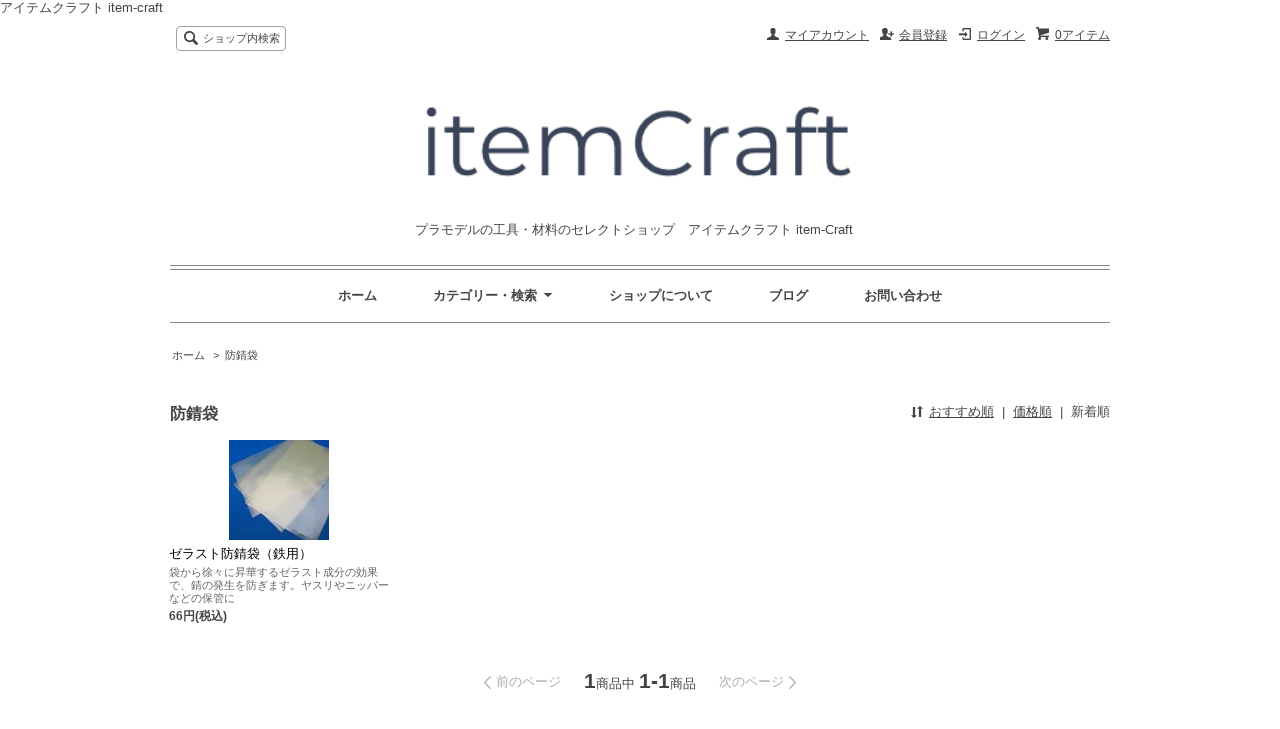

--- FILE ---
content_type: text/html; charset=EUC-JP
request_url: https://item-craft.com/?mode=cate&cbid=1648303&csid=0&sort=n
body_size: 13222
content:
<!DOCTYPE html PUBLIC "-//W3C//DTD XHTML 1.0 Transitional//EN" "http://www.w3.org/TR/xhtml1/DTD/xhtml1-transitional.dtd">
<html xmlns:og="http://ogp.me/ns#" xmlns:fb="http://www.facebook.com/2008/fbml" xmlns:mixi="http://mixi-platform.com/ns#" xmlns="http://www.w3.org/1999/xhtml" xml:lang="ja" lang="ja" dir="ltr">
<head>
<meta http-equiv="content-type" content="text/html; charset=euc-jp" />
<meta http-equiv="X-UA-Compatible" content="IE=edge,chrome=1" />
<title>防錆袋 - item-Craft-アイテムクラフト　講師オススメの模型用材料・工具の厳選ショップ　</title>
<meta name="Keywords" content="防錆袋-ゼラスト,プラモデル工具,スイーツデコ,材料,ガンダム,改造,パーツ,金属パーツ,メタルパーツ,ガンプラ用,デカール,プライマーZ" />
<meta name="Description" content="防錆袋　袋から徐々に昇華するゼラスト成分の効果で、錆の発生を防ぎます。 サイズは幅150mm×深さ230mmと 大抵の模型用工具なら確実に収納出来る大きさをご提案致します。 ヤスリやニッパーなどの錆びやすい工具の保管にご利用ください" />
<meta name="Author" content="松土　友一" />
<meta name="Copyright" content="Copyright 2011 i-Craft.Co.,Ltd" />
<meta http-equiv="content-style-type" content="text/css" />
<meta http-equiv="content-script-type" content="text/javascript" />
<link rel="stylesheet" href="https://img17.shop-pro.jp/PA01152/145/css/54/index.css?cmsp_timestamp=20251201115325" type="text/css" />
<link rel="stylesheet" href="https://img17.shop-pro.jp/PA01152/145/css/54/product_list.css?cmsp_timestamp=20251201115325" type="text/css" />

<link rel="alternate" type="application/rss+xml" title="rss" href="https://item-craft.com/?mode=rss" />
<link rel="alternate" media="handheld" type="text/html" href="https://item-craft.com/?mode=cate&cbid=1648303&csid=0&sort=n" />
<link rel="shortcut icon" href="https://img17.shop-pro.jp/PA01152/145/favicon.ico?cmsp_timestamp=20251016162707" />
<script type="text/javascript" src="//ajax.googleapis.com/ajax/libs/jquery/1.7.2/jquery.min.js" ></script>
<meta property="og:title" content="防錆袋 - item-Craft-アイテムクラフト　講師オススメの模型用材料・工具の厳選ショップ　" />
<meta property="og:description" content="防錆袋　袋から徐々に昇華するゼラスト成分の効果で、錆の発生を防ぎます。 サイズは幅150mm×深さ230mmと 大抵の模型用工具なら確実に収納出来る大きさをご提案致します。 ヤスリやニッパーなどの錆びやすい工具の保管にご利用ください" />
<meta property="og:url" content="https://item-craft.com?mode=cate&cbid=1648303&csid=0&sort=n" />
<meta property="og:site_name" content="プラモデルの工具・材料のセレクトショップ　アイテムクラフト item-Craft　" />
<meta property="og:image" content=""/>
アイテムクラフト item-craft
<script>
  var Colorme = {"page":"product_list","shop":{"account_id":"PA01152145","title":"\u30d7\u30e9\u30e2\u30c7\u30eb\u306e\u5de5\u5177\u30fb\u6750\u6599\u306e\u30bb\u30ec\u30af\u30c8\u30b7\u30e7\u30c3\u30d7\u3000\u30a2\u30a4\u30c6\u30e0\u30af\u30e9\u30d5\u30c8 item-Craft\u3000"},"basket":{"total_price":0,"items":[]},"customer":{"id":null}};

  (function() {
    function insertScriptTags() {
      var scriptTagDetails = [{"src":"https:\/\/connect.buyee.jp\/b0b970f40c8bb346624a1468209b584b353bfeed8b69315761d116516c147dba\/main.js","integrity":"sha384-5vvfxz3iCbQgljPvHXqul44OfhTlYw\/Huej8KDjbTLSOpVoO75f\/KZUcNWoYDn2q"}];
      var entry = document.getElementsByTagName('script')[0];

      scriptTagDetails.forEach(function(tagDetail) {
        var script = document.createElement('script');

        script.type = 'text/javascript';
        script.src = tagDetail.src;
        script.async = true;

        if( tagDetail.integrity ) {
          script.integrity = tagDetail.integrity;
          script.setAttribute('crossorigin', 'anonymous');
        }

        entry.parentNode.insertBefore(script, entry);
      })
    }

    window.addEventListener('load', insertScriptTags, false);
  })();
</script>
</head>
<body>
<meta name="colorme-acc-payload" content="?st=1&pt=10028&ut=1648303,0&at=PA01152145&v=20260122171828&re=&cn=95bbd5545232026b15352b5f01ce726a" width="1" height="1" alt="" /><script>!function(){"use strict";Array.prototype.slice.call(document.getElementsByTagName("script")).filter((function(t){return t.src&&t.src.match(new RegExp("dist/acc-track.js$"))})).forEach((function(t){return document.body.removeChild(t)})),function t(c){var r=arguments.length>1&&void 0!==arguments[1]?arguments[1]:0;if(!(r>=c.length)){var e=document.createElement("script");e.onerror=function(){return t(c,r+1)},e.src="https://"+c[r]+"/dist/acc-track.js?rev=3",document.body.appendChild(e)}}(["acclog001.shop-pro.jp","acclog002.shop-pro.jp"])}();</script><script src="https://img.shop-pro.jp/tmpl_js/63/jquery.tile.js"></script>
<script src="https://img.shop-pro.jp/tmpl_js/63/jquery.masonry.min.js"></script>

<!--[if lt IE 9]>
<script type="text/javascript">
  $(function (){
    $('.layout_wrapper').addClass('ie_wrapper');
  });
</script>
<![endif]-->
<!--[if lt IE 8]>
<script type="text/javascript">
  $(function (){
    $('.icon').each(function () {
      $(this).addClass('ie');
      var classNames = $(this).attr('class').split(' ');
      var spanClassName;
      for (var i = 0; i < classNames.length; i++) {
        if (classNames[i].indexOf('icon_') >= 0 && classNames[i] != 'icon' ) {
          spanClassName = classNames[i];
          break;
        }
      }
      $(this).prepend('<span class="ie_icon ie_'+ spanClassName +'"></span>')
    });
  });
</script>
<![endif]-->
<div id="wrapper" class="layout_wrapper">
  
  <div id="header" class="layout_header">
    <div class="header_headline_nav clearfix">
      <div class="viewcart_btn header_btn">
                        <a href="https://item-craft.com/cart/proxy/basket?shop_id=PA01152145&shop_domain=item-craft.com" class="icon icon_viewcart">
          <span class="header_btn_txt">0アイテム</span>
        </a>
      </div>
      <ul class="header_member_nav">
                              <li class="member_login_btn header_btn">
              <a href="https://item-craft.com/?mode=login&shop_back_url=https%3A%2F%2Fitem-craft.com%2F" class="icon icon_login">ログイン</a>
            </li>
                          <li class="member_regist_btn header_btn">
                <a href="https://item-craft.com/customer/signup/new" class="icon icon_regist">会員登録</a>
              </li>
                                      <li class="member_myaccount_btn header_btn">
          <a href="https://item-craft.com/?mode=myaccount" class="icon icon_myaccount">
            マイアカウント
          </a>
        </li>
      </ul>
      <div class="prd_search_block">
        <div class="icon icon_search prd_search_form_btn header_btn">
          <span class="header_btn_txt">ショップ内検索</span>
        </div>
        <form action="https://item-craft.com/" method="GET" class="prd_search_form">
          <input type="hidden" name="mode" value="srh" />
          <div class="clearfix">
            <input type="text" name="keyword" class="prd_search_keyword" />
            <input type="submit" class="prd_search_btn" value="検索" />
          </div>
          <div class="prd_search_optioncategory">カテゴリーで絞り込む</div>
          <select class="prd_search_select" name="cid">
            <option value="">カテゴリーを選択</option>
            <option value="2819780,0">完成品</option><option value="2856373,0">食玩</option><option value="1388874,0">ニッパー</option><option value="1679167,0">筆</option><option value="1388878,0">プライマー</option><option value="1528912,0">印象材</option><option value="1534749,0">関節部品・プラパーツ</option><option value="1548150,0">カラー</option><option value="1658144,0">収納用品</option><option value="1648303,0">防錆袋</option><option value="1587787,0">LED電飾キット</option><option value="1126150,0">PADICO　粘土</option><option value="1193753,0">ワックス・クレイ（海外）</option><option value="1168850,0">PREMO!(プレモ）</option><option value="1579314,0">スペシャルアイテム</option><option value="1249622,0">エアブラシ・コンプレッサー</option><option value="1142892,0">プラモデル</option><option value="1381042,0">ポンチ・リベット・スジボリ工具</option><option value="1639767,0">クランプ・ハタガネ・万力</option><option value="1388905,0">ピンセット・ピンバイス・定規ほか</option><option value="1381059,0">クリーナー・洗浄アイテム</option><option value="1381018,0">接着剤・パテ・UV硬化樹脂</option><option value="1388892,0">塗装用具・防護アイテム</option><option value="1244799,0">耐水ペーパー・ヤスリ</option><option value="1360190,0">ナイフ・ハサミ・のこ・カンナ</option><option value="1218397,0">マスキング素材</option><option value="1381046,0">デカール・定着用材料</option><option value="1381051,0">コンパウンド・WAX</option><option value="1249685,0">ヒートペン・オプションビット</option><option value="1280738,0">リューター・先端工具</option><option value="1232964,0">エッチングパーツ</option><option value="1245618,0">洋白線・金属材料</option><option value="1245947,0">コード・チューブ類</option><option value="1249636,0">シリコーン・複製用品</option><option value="1255707,0">パールパウダー</option><option value="1258464,0">情景材料</option><option value="1271628,0">書籍・資料・DVD</option><option value="1164266,0">工作キット</option><option value="1165608,0">プラ板・プラ材</option><option value="1175187,0">恐竜モデル</option><option value="1249645,0">紙飛行機</option><option value="1181936,0">シニアグラスLEDライト付</option><option value="1942972,0">特売品(現金特価）</option>          </select>
        </form>
      </div>
                </div>
    <div class="shop_name">
      <p><a href="https://item-craft.com/"><img src="https://img17.shop-pro.jp/PA01152/145/PA01152145.png?cmsp_timestamp=20251016162707" alt="プラモデルの工具・材料のセレクトショップ　アイテムクラフト item-Craft　" /></a></p>
              <h1 class="sp_hidden">プラモデルの工具・材料のセレクトショップ　アイテムクラフト item-Craft　</h1>
          </div>
    <div class="header_global_nav">
      <ul class="header_nav_lst clearfix">
        <li class="header_nav_menu"><a href="https://item-craft.com/">ホーム</a></li>
        <li class="header_nav_menu header_nav_menu_category">
          <span>カテゴリー・検索<img src="https://img.shop-pro.jp/tmpl_img/63/header_category_pulldown.png" /></span>
          <ul class="header_category_lst">
                          <li>
                <a href="https://item-craft.com/?mode=cate&cbid=2819780&csid=0">完成品</a>
              </li>
                          <li>
                <a href="https://item-craft.com/?mode=cate&cbid=2856373&csid=0">食玩</a>
              </li>
                          <li>
                <a href="https://item-craft.com/?mode=cate&cbid=1388874&csid=0">ニッパー</a>
              </li>
                          <li>
                <a href="https://item-craft.com/?mode=cate&cbid=1679167&csid=0">筆</a>
              </li>
                          <li>
                <a href="https://item-craft.com/?mode=cate&cbid=1388878&csid=0">プライマー</a>
              </li>
                          <li>
                <a href="https://item-craft.com/?mode=cate&cbid=1528912&csid=0">印象材</a>
              </li>
                          <li>
                <a href="https://item-craft.com/?mode=cate&cbid=1534749&csid=0">関節部品・プラパーツ</a>
              </li>
                          <li>
                <a href="https://item-craft.com/?mode=cate&cbid=1548150&csid=0">カラー</a>
              </li>
                          <li>
                <a href="https://item-craft.com/?mode=cate&cbid=1658144&csid=0">収納用品</a>
              </li>
                          <li>
                <a href="https://item-craft.com/?mode=cate&cbid=1648303&csid=0">防錆袋</a>
              </li>
                          <li>
                <a href="https://item-craft.com/?mode=cate&cbid=1587787&csid=0">LED電飾キット</a>
              </li>
                          <li>
                <a href="https://item-craft.com/?mode=cate&cbid=1126150&csid=0">PADICO　粘土</a>
              </li>
                          <li>
                <a href="https://item-craft.com/?mode=cate&cbid=1193753&csid=0">ワックス・クレイ（海外）</a>
              </li>
                          <li>
                <a href="https://item-craft.com/?mode=cate&cbid=1168850&csid=0">PREMO!(プレモ）</a>
              </li>
                          <li>
                <a href="https://item-craft.com/?mode=cate&cbid=1579314&csid=0">スペシャルアイテム</a>
              </li>
                          <li>
                <a href="https://item-craft.com/?mode=cate&cbid=1249622&csid=0">エアブラシ・コンプレッサー</a>
              </li>
                          <li>
                <a href="https://item-craft.com/?mode=cate&cbid=1142892&csid=0">プラモデル</a>
              </li>
                          <li>
                <a href="https://item-craft.com/?mode=cate&cbid=1381042&csid=0">ポンチ・リベット・スジボリ工具</a>
              </li>
                          <li>
                <a href="https://item-craft.com/?mode=cate&cbid=1639767&csid=0">クランプ・ハタガネ・万力</a>
              </li>
                          <li>
                <a href="https://item-craft.com/?mode=cate&cbid=1388905&csid=0">ピンセット・ピンバイス・定規ほか</a>
              </li>
                          <li>
                <a href="https://item-craft.com/?mode=cate&cbid=1381059&csid=0">クリーナー・洗浄アイテム</a>
              </li>
                          <li>
                <a href="https://item-craft.com/?mode=cate&cbid=1381018&csid=0">接着剤・パテ・UV硬化樹脂</a>
              </li>
                          <li>
                <a href="https://item-craft.com/?mode=cate&cbid=1388892&csid=0">塗装用具・防護アイテム</a>
              </li>
                          <li>
                <a href="https://item-craft.com/?mode=cate&cbid=1244799&csid=0">耐水ペーパー・ヤスリ</a>
              </li>
                          <li>
                <a href="https://item-craft.com/?mode=cate&cbid=1360190&csid=0">ナイフ・ハサミ・のこ・カンナ</a>
              </li>
                          <li>
                <a href="https://item-craft.com/?mode=cate&cbid=1218397&csid=0">マスキング素材</a>
              </li>
                          <li>
                <a href="https://item-craft.com/?mode=cate&cbid=1381046&csid=0">デカール・定着用材料</a>
              </li>
                          <li>
                <a href="https://item-craft.com/?mode=cate&cbid=1381051&csid=0">コンパウンド・WAX</a>
              </li>
                          <li>
                <a href="https://item-craft.com/?mode=cate&cbid=1249685&csid=0">ヒートペン・オプションビット</a>
              </li>
                          <li>
                <a href="https://item-craft.com/?mode=cate&cbid=1280738&csid=0">リューター・先端工具</a>
              </li>
                          <li>
                <a href="https://item-craft.com/?mode=cate&cbid=1232964&csid=0">エッチングパーツ</a>
              </li>
                          <li>
                <a href="https://item-craft.com/?mode=cate&cbid=1245618&csid=0">洋白線・金属材料</a>
              </li>
                          <li>
                <a href="https://item-craft.com/?mode=cate&cbid=1245947&csid=0">コード・チューブ類</a>
              </li>
                          <li>
                <a href="https://item-craft.com/?mode=cate&cbid=1249636&csid=0">シリコーン・複製用品</a>
              </li>
                          <li>
                <a href="https://item-craft.com/?mode=cate&cbid=1255707&csid=0">パールパウダー</a>
              </li>
                          <li>
                <a href="https://item-craft.com/?mode=cate&cbid=1258464&csid=0">情景材料</a>
              </li>
                          <li>
                <a href="https://item-craft.com/?mode=cate&cbid=1271628&csid=0">書籍・資料・DVD</a>
              </li>
                          <li>
                <a href="https://item-craft.com/?mode=cate&cbid=1164266&csid=0">工作キット</a>
              </li>
                          <li>
                <a href="https://item-craft.com/?mode=cate&cbid=1165608&csid=0">プラ板・プラ材</a>
              </li>
                          <li>
                <a href="https://item-craft.com/?mode=cate&cbid=1175187&csid=0">恐竜モデル</a>
              </li>
                          <li>
                <a href="https://item-craft.com/?mode=cate&cbid=1249645&csid=0">紙飛行機</a>
              </li>
                          <li>
                <a href="https://item-craft.com/?mode=cate&cbid=1181936&csid=0">シニアグラスLEDライト付</a>
              </li>
                          <li>
                <a href="https://item-craft.com/?mode=cate&cbid=1942972&csid=0">特売品(現金特価）</a>
              </li>
                                      <li>
                <a href="https://item-craft.com/?mode=grp&gid=1934601">予約受付中</a>
              </li>
                          <li>
                <a href="https://item-craft.com/?mode=grp&gid=3012390">新規入荷アイテム</a>
              </li>
                          <li>
                <a href="https://item-craft.com/?mode=grp&gid=823026">ABCホビー</a>
              </li>
                          <li>
                <a href="https://item-craft.com/?mode=grp&gid=2855006">ACADEMY(アカデミー：韓国）</a>
              </li>
                          <li>
                <a href="https://item-craft.com/?mode=grp&gid=930038">Cobaanii mokei工房</a>
              </li>
                          <li>
                <a href="https://item-craft.com/?mode=grp&gid=2965817">DSPIAE</a>
              </li>
                          <li>
                <a href="https://item-craft.com/?mode=grp&gid=822127">GSIクレオス</a>
              </li>
                          <li>
                <a href="https://item-craft.com/?mode=grp&gid=822156">GSR(グッドスマイルレーシング）</a>
              </li>
                          <li>
                <a href="https://item-craft.com/?mode=grp&gid=1959398">HKモデル</a>
              </li>
                          <li>
                <a href="https://item-craft.com/?mode=grp&gid=1665608">HiQパーツ</a>
              </li>
                          <li>
                <a href="https://item-craft.com/?mode=grp&gid=822179">i-Craft-セレクトアイテム</a>
              </li>
                          <li>
                <a href="https://item-craft.com/?mode=grp&gid=822154">KATO</a>
              </li>
                          <li>
                <a href="https://item-craft.com/?mode=grp&gid=1625436">MENGモデル（モンモデル）</a>
              </li>
                          <li>
                <a href="https://item-craft.com/?mode=grp&gid=822153">PMW (ベルテクス)</a>
              </li>
                          <li>
                <a href="https://item-craft.com/?mode=grp&gid=1684020">SBSモデル</a>
              </li>
                          <li>
                <a href="https://item-craft.com/?mode=grp&gid=1992849">SHOW UP</a>
              </li>
                          <li>
                <a href="https://item-craft.com/?mode=grp&gid=1965162">TAKOM  (タコム)</a>
              </li>
                          <li>
                <a href="https://item-craft.com/?mode=grp&gid=826207">VARGUS(SHAVIV :シャビーヴ）</a>
              </li>
                          <li>
                <a href="https://item-craft.com/?mode=grp&gid=2717362">アーテック</a>
              </li>
                          <li>
                <a href="https://item-craft.com/?mode=grp&gid=822158">アイズプロジェクト</a>
              </li>
                          <li>
                <a href="https://item-craft.com/?mode=grp&gid=1197388">アオシマ文化教材社</a>
              </li>
                          <li>
                <a href="https://item-craft.com/?mode=grp&gid=1297714">アヴァンギャルドモデル</a>
              </li>
                          <li>
                <a href="https://item-craft.com/?mode=grp&gid=822174">あおぞら(AG/エージー)</a>
              </li>
                          <li>
                <a href="https://item-craft.com/?mode=grp&gid=218957">アシーナ（筆・木製台座）</a>
              </li>
                          <li>
                <a href="https://item-craft.com/?mode=grp&gid=2056993">アゾンインターナショナル</a>
              </li>
                          <li>
                <a href="https://item-craft.com/?mode=grp&gid=2758385">アルゴファイルジャパン</a>
              </li>
                          <li>
                <a href="https://item-craft.com/?mode=grp&gid=822138">アルテコ（アルエース）</a>
              </li>
                          <li>
                <a href="https://item-craft.com/?mode=grp&gid=2758505">アワートレジャー</a>
              </li>
                          <li>
                <a href="https://item-craft.com/?mode=grp&gid=822144">イーケイジャパン</a>
              </li>
                          <li>
                <a href="https://item-craft.com/?mode=grp&gid=1297713">イタレリ</a>
              </li>
                          <li>
                <a href="https://item-craft.com/?mode=grp&gid=822139">インターアライド</a>
              </li>
                          <li>
                <a href="https://item-craft.com/?mode=grp&gid=2736402">インフィニモデル</a>
              </li>
                          <li>
                <a href="https://item-craft.com/?mode=grp&gid=218958">ウィンザー＆ニュートン　細描筆</a>
              </li>
                          <li>
                <a href="https://item-craft.com/?mode=grp&gid=823030">ウエムラ塗装店</a>
              </li>
                          <li>
                <a href="https://item-craft.com/?mode=grp&gid=822137">ウェーブ</a>
              </li>
                          <li>
                <a href="https://item-craft.com/?mode=grp&gid=822143">浦和工業</a>
              </li>
                          <li>
                <a href="https://item-craft.com/?mode=grp&gid=2702777">ウレヒーロー（斎藤塗料）</a>
              </li>
                          <li>
                <a href="https://item-craft.com/?mode=grp&gid=1524983">ウルフパックデザイン</a>
              </li>
                          <li>
                <a href="https://item-craft.com/?mode=grp&gid=822152">エアテックス</a>
              </li>
                          <li>
                <a href="https://item-craft.com/?mode=grp&gid=1380179">エアフィックス</a>
              </li>
                          <li>
                <a href="https://item-craft.com/?mode=grp&gid=2664885">H.E.M.I x IPD</a>
              </li>
                          <li>
                <a href="https://item-craft.com/?mode=grp&gid=2758375">X-PLUS(エクスプラス）</a>
              </li>
                          <li>
                <a href="https://item-craft.com/?mode=grp&gid=1297709">エデュアルド</a>
              </li>
                          <li>
                <a href="https://item-craft.com/?mode=grp&gid=1941852">エトワール（プラモ向上委員会）</a>
              </li>
                          <li>
                <a href="https://item-craft.com/?mode=grp&gid=822155">オルファ</a>
              </li>
                          <li>
                <a href="https://item-craft.com/?mode=grp&gid=822166">大泉書店</a>
              </li>
                          <li>
                <a href="https://item-craft.com/?mode=grp&gid=2775480">海洋堂 ARTPLA</a>
              </li>
                          <li>
                <a href="https://item-craft.com/?mode=grp&gid=822130">ガイアノーツ</a>
              </li>
                          <li>
                <a href="https://item-craft.com/?mode=grp&gid=3012991">KADOKAWA(カドプラ）</a>
              </li>
                          <li>
                <a href="https://item-craft.com/?mode=grp&gid=822167">柄沢ヤスリ</a>
              </li>
                          <li>
                <a href="https://item-craft.com/?mode=grp&gid=1297706">キティホーク</a>
              </li>
                          <li>
                <a href="https://item-craft.com/?mode=grp&gid=839973">キムワイプ</a>
              </li>
                          <li>
                <a href="https://item-craft.com/?mode=grp&gid=822150">京商 エヴァーグリーン</a>
              </li>
                          <li>
                <a href="https://item-craft.com/?mode=grp&gid=2039686">クアトロポルテ</a>
              </li>
                          <li>
                <a href="https://item-craft.com/?mode=grp&gid=2763134">グッドスマイルカンパニー</a>
              </li>
                          <li>
                <a href="https://item-craft.com/?mode=grp&gid=822173">クラインズ（新選組）</a>
              </li>
                          <li>
                <a href="https://item-craft.com/?mode=grp&gid=822165">グラフィック社</a>
              </li>
                          <li>
                <a href="https://item-craft.com/?mode=grp&gid=1414507">グリーンスタッフワールド</a>
              </li>
                          <li>
                <a href="https://item-craft.com/?mode=grp&gid=2021880">クロスワークス</a>
              </li>
                          <li>
                <a href="https://item-craft.com/?mode=grp&gid=1224126">ゴッドハンド</a>
              </li>
                          <li>
                <a href="https://item-craft.com/?mode=grp&gid=839980">コトブキヤ</a>
              </li>
                          <li>
                <a href="https://item-craft.com/?mode=grp&gid=822149">コニシ</a>
              </li>
                          <li>
                <a href="https://item-craft.com/?mode=grp&gid=2992059">こまつ模型</a>
              </li>
                          <li>
                <a href="https://item-craft.com/?mode=grp&gid=2710861">斎藤塗料（ウレヒーロー ）</a>
              </li>
                          <li>
                <a href="https://item-craft.com/?mode=grp&gid=822163">さかつう</a>
              </li>
                          <li>
                <a href="https://item-craft.com/?mode=grp&gid=826161">サテライトツールス　（月世）</a>
              </li>
                          <li>
                <a href="https://item-craft.com/?mode=grp&gid=822135">シモムラアレック</a>
              </li>
                          <li>
                <a href="https://item-craft.com/?mode=grp&gid=822171">シンワ測定</a>
              </li>
                          <li>
                <a href="https://item-craft.com/?mode=grp&gid=1555215">スカンクモデルワークショップ</a>
              </li>
                          <li>
                <a href="https://item-craft.com/?mode=grp&gid=822157">スクエア</a>
              </li>
                          <li>
                <a href="https://item-craft.com/?mode=grp&gid=822134">スジボリ堂</a>
              </li>
                          <li>
                <a href="https://item-craft.com/?mode=grp&gid=830485">スタジオミド（模型飛行機）</a>
              </li>
                          <li>
                <a href="https://item-craft.com/?mode=grp&gid=1403086">スペシャルホビー</a>
              </li>
                          <li>
                <a href="https://item-craft.com/?mode=grp&gid=1567807">ズベズダ</a>
              </li>
                          <li>
                <a href="https://item-craft.com/?mode=grp&gid=822145">3M(スリーエム）</a>
              </li>
                          <li>
                <a href="https://item-craft.com/?mode=grp&gid=1496443">スリーボンド</a>
              </li>
                          <li>
                <a href="https://item-craft.com/?mode=grp&gid=822148">セメダイン</a>
              </li>
                          <li>
                <a href="https://item-craft.com/?mode=grp&gid=2808844">ターナー色彩</a>
              </li>
                          <li>
                <a href="https://item-craft.com/?mode=grp&gid=839976">大王製紙</a>
              </li>
                          <li>
                <a href="https://item-craft.com/?mode=grp&gid=1297698">ダイオパーク</a>
              </li>
                          <li>
                <a href="https://item-craft.com/?mode=grp&gid=823028">大日本絵画</a>
              </li>
                          <li>
                <a href="https://item-craft.com/?mode=grp&gid=822125">タミヤ</a>
              </li>
                          <li>
                <a href="https://item-craft.com/?mode=grp&gid=1805783">テトラモデルワークス</a>
              </li>
                          <li>
                <a href="https://item-craft.com/?mode=grp&gid=822175">童友社</a>
              </li>
                          <li>
                <a href="https://item-craft.com/?mode=grp&gid=865589">トミーテック</a>
              </li>
                          <li>
                <a href="https://item-craft.com/?mode=grp&gid=826151">トライデント</a>
              </li>
                          <li>
                <a href="https://item-craft.com/?mode=grp&gid=1590845">トランペッターモデル</a>
              </li>
                          <li>
                <a href="https://item-craft.com/?mode=grp&gid=822151">十和田技研（ヒートペン）</a>
              </li>
                          <li>
                <a href="https://item-craft.com/?mode=grp&gid=2659745">箱庭技研</a>
              </li>
                          <li>
                <a href="https://item-craft.com/?mode=grp&gid=822176">ハセガワ</a>
              </li>
                          <li>
                <a href="https://item-craft.com/?mode=grp&gid=823033">バローベ</a>
              </li>
                          <li>
                <a href="https://item-craft.com/?mode=grp&gid=839982">バンダイ</a>
              </li>
                          <li>
                <a href="https://item-craft.com/?mode=grp&gid=2827134">左手工房</a>
              </li>
                          <li>
                <a href="https://item-craft.com/?mode=grp&gid=2935479">ビットトレードワン</a>
              </li>
                          <li>
                <a href="https://item-craft.com/?mode=grp&gid=1967368">ピットロード</a>
              </li>
                          <li>
                <a href="https://item-craft.com/?mode=grp&gid=2717361">ヒノデワシ</a>
              </li>
                          <li>
                <a href="https://item-craft.com/?mode=grp&gid=822147">ヒロミ産業</a>
              </li>
                          <li>
                <a href="https://item-craft.com/?mode=grp&gid=822140">ファインモールド</a>
              </li>
                          <li>
                <a href="https://item-craft.com/?mode=grp&gid=924775">FUNTEC(ファンテック)</a>
              </li>
                          <li>
                <a href="https://item-craft.com/?mode=grp&gid=822129">フィニッシャーズ</a>
              </li>
                          <li>
                <a href="https://item-craft.com/?mode=grp&gid=822164">フェザー（FEATHER)</a>
              </li>
                          <li>
                <a href="https://item-craft.com/?mode=grp&gid=898130">フジミ模型</a>
              </li>
                          <li>
                <a href="https://item-craft.com/?mode=grp&gid=1297718">プラッツ</a>
              </li>
                          <li>
                <a href="https://item-craft.com/?mode=grp&gid=1882907">プラモ向上委員会 </a>
              </li>
                          <li>
                <a href="https://item-craft.com/?mode=grp&gid=827270">プロホビー</a>
              </li>
                          <li>
                <a href="https://item-craft.com/?mode=grp&gid=2706672">HOZAN</a>
              </li>
                          <li>
                <a href="https://item-craft.com/?mode=grp&gid=1971808">ボーダーモデル</a>
              </li>
                          <li>
                <a href="https://item-craft.com/?mode=grp&gid=2572737">ボーンペイント</a>
              </li>
                          <li>
                <a href="https://item-craft.com/?mode=grp&gid=1319055">ボイジャーモデル</a>
              </li>
                          <li>
                <a href="https://item-craft.com/?mode=grp&gid=1926308">ホビージャパン</a>
              </li>
                          <li>
                <a href="https://item-craft.com/?mode=grp&gid=822159">ホビーベース</a>
              </li>
                          <li>
                <a href="https://item-craft.com/?mode=grp&gid=1714131">ホビーボス</a>
              </li>
                          <li>
                <a href="https://item-craft.com/?mode=grp&gid=826147">ポリフォーム（スカルピー）</a>
              </li>
                          <li>
                <a href="https://item-craft.com/?mode=grp&gid=2795596">名村大成堂</a>
              </li>
                          <li>
                <a href="https://item-craft.com/?mode=grp&gid=823031">ニコルソン</a>
              </li>
                          <li>
                <a href="https://item-craft.com/?mode=grp&gid=3027339">ニューゲームズオーダー</a>
              </li>
                          <li>
                <a href="https://item-craft.com/?mode=grp&gid=2056992">MAXファクトリー</a>
              </li>
                          <li>
                <a href="https://item-craft.com/?mode=grp&gid=1297702">マスターボックス</a>
              </li>
                          <li>
                <a href="https://item-craft.com/?mode=grp&gid=2013474">ミニアート</a>
              </li>
                          <li>
                <a href="https://item-craft.com/?mode=grp&gid=822141">ミネシマ</a>
              </li>
                          <li>
                <a href="https://item-craft.com/?mode=grp&gid=2690684">ミライスコープ</a>
              </li>
                          <li>
                <a href="https://item-craft.com/?mode=grp&gid=822161">モデルアート</a>
              </li>
                          <li>
                <a href="https://item-craft.com/?mode=grp&gid=822133">モデルカステン</a>
              </li>
                          <li>
                <a href="https://item-craft.com/?mode=grp&gid=1490629">モデルズビット</a>
              </li>
                          <li>
                <a href="https://item-craft.com/?mode=grp&gid=1628895">モノグラム（アメリカレベル）</a>
              </li>
                          <li>
                <a href="https://item-craft.com/?mode=grp&gid=2891006">山田化学</a>
              </li>
                          <li>
                <a href="https://item-craft.com/?mode=grp&gid=823036">リアリティインスケール（情景素材）</a>
              </li>
                          <li>
                <a href="https://item-craft.com/?mode=grp&gid=827245">リンドストローム</a>
              </li>
                          <li>
                <a href="https://item-craft.com/?mode=grp&gid=1383499">レベル</a>
              </li>
                          <li>
                <a href="https://item-craft.com/?mode=grp&gid=2758495">ロケットモデルズ</a>
              </li>
                          <li>
                <a href="https://item-craft.com/?mode=grp&gid=823034">和巧（紙創り）</a>
              </li>
                          <li>
                <a href="https://item-craft.com/?mode=grp&gid=2089432">アウトレット</a>
              </li>
                          <li>
                <a href="https://item-craft.com/?mode=grp&gid=2988872">モデルガン</a>
              </li>
                          <li>
                <a href="https://item-craft.com/?mode=grp&gid=3049182">Sachiプラモ</a>
              </li>
                      </ul>
        </li>
        <li class="header_nav_menu"><a href="https://item-craft.com/?mode=sk">ショップについて</a></li>
                  <li class="header_nav_menu"><a href="http://ameblo.jp/itemcraft/">ブログ</a></li>
                <li class="header_nav_menu"><a href="https://item-craft.shop-pro.jp/customer/inquiries/new">お問い合わせ</a></li>
      </ul>
    </div>
  </div>
  
  
  <div id="container" class="layout_container">
    
<ul class="topicpath_nav">
  <li><a href="https://item-craft.com/">ホーム</a></li>
            <li>&nbsp;&gt;&nbsp;<a href="?mode=cate&cbid=1648303&csid=0">防錆袋</a></li>
          </ul>


<div class="prd_lst_block container_section">

  
  <h2 class="ttl_h2">防錆袋</h2>

  
  
      <div class="prd_lst_sort icon icon_sort">
              <a href="?mode=cate&cbid=1648303&csid=0">おすすめ順</a>
            &nbsp;|&nbsp;
              <a href="?mode=cate&cbid=1648303&csid=0&sort=p">価格順</a>
            &nbsp;|&nbsp;
              <strong>新着順</strong>
          </div>
    <ul class="prd_lst prd_lst_s clearfix">
              <li class="prd_lst_unit prd_lst_unit_s">
          <a href="?pid=66184363" class="prd_lst_link">
                          <img src="https://img17.shop-pro.jp/PA01152/145/product/66184363_th.jpg?20131105001752" class="prd_lst_img" alt="ゼラスト防錆袋（鉄用）" />
                      </a>
          <span class="prd_lst_name prd_lst_span">
            <a href="?pid=66184363">ゼラスト防錆袋（鉄用）</a>
          </span>
                      <span class="prd_lst_exp prd_lst_span">
              袋から徐々に昇華するゼラスト成分の効果で、錆の発生を防ぎます。ヤスリやニッパーなどの保管に
            </span>
                                          <span class="prd_lst_price prd_lst_span">66円(税込)</span>
                              </li>
          </ul>
    <div class="prd_lst_pager">
      <ul>
        <li class="prd_lst_pager_prev">
                      <span class="icon icon_prev_dis">前のページ</span>
                  </li>
        <li class="prd_lst_pos">
          <b>1</b><span>商品中</span>&nbsp;<b>1-1</b><span>商品</span>
        </li>
        <li class="prd_lst_pager_next">
                      <span class="icon icon_next_dis">次のページ</span>
                  </li>
      </ul>
    </div>
  
  
</div>  </div>
  
  
  <div id="footer" class="layout_footer">
    <div class="footer_nav clearfix">
                        <div class="category_lst footer_section footer_grid_item">
            <h2 class="ttl_h2 icon icon_category_lst"><span class="clearfix icon icon_down">カテゴリーから探す</span></h2>
            <ul class="footer_lst">
                        <li class="icon icon_lst">
              <a href="https://item-craft.com/?mode=cate&cbid=2819780&csid=0">
                                完成品
              </a>
            </li>
                                      <li class="icon icon_lst">
              <a href="https://item-craft.com/?mode=cate&cbid=2856373&csid=0">
                                食玩
              </a>
            </li>
                                      <li class="icon icon_lst">
              <a href="https://item-craft.com/?mode=cate&cbid=1388874&csid=0">
                                ニッパー
              </a>
            </li>
                                      <li class="icon icon_lst">
              <a href="https://item-craft.com/?mode=cate&cbid=1679167&csid=0">
                                筆
              </a>
            </li>
                                      <li class="icon icon_lst">
              <a href="https://item-craft.com/?mode=cate&cbid=1388878&csid=0">
                                プライマー
              </a>
            </li>
                                      <li class="icon icon_lst">
              <a href="https://item-craft.com/?mode=cate&cbid=1528912&csid=0">
                                印象材
              </a>
            </li>
                                      <li class="icon icon_lst">
              <a href="https://item-craft.com/?mode=cate&cbid=1534749&csid=0">
                                関節部品・プラパーツ
              </a>
            </li>
                                      <li class="icon icon_lst">
              <a href="https://item-craft.com/?mode=cate&cbid=1548150&csid=0">
                                カラー
              </a>
            </li>
                                      <li class="icon icon_lst">
              <a href="https://item-craft.com/?mode=cate&cbid=1658144&csid=0">
                                収納用品
              </a>
            </li>
                                      <li class="icon icon_lst">
              <a href="https://item-craft.com/?mode=cate&cbid=1648303&csid=0">
                                防錆袋
              </a>
            </li>
                                      <li class="icon icon_lst">
              <a href="https://item-craft.com/?mode=cate&cbid=1587787&csid=0">
                                LED電飾キット
              </a>
            </li>
                                      <li class="icon icon_lst">
              <a href="https://item-craft.com/?mode=cate&cbid=1126150&csid=0">
                                PADICO　粘土
              </a>
            </li>
                                      <li class="icon icon_lst">
              <a href="https://item-craft.com/?mode=cate&cbid=1193753&csid=0">
                                ワックス・クレイ（海外）
              </a>
            </li>
                                      <li class="icon icon_lst">
              <a href="https://item-craft.com/?mode=cate&cbid=1168850&csid=0">
                                PREMO!(プレモ）
              </a>
            </li>
                                      <li class="icon icon_lst">
              <a href="https://item-craft.com/?mode=cate&cbid=1579314&csid=0">
                                スペシャルアイテム
              </a>
            </li>
                                      <li class="icon icon_lst">
              <a href="https://item-craft.com/?mode=cate&cbid=1249622&csid=0">
                                エアブラシ・コンプレッサー
              </a>
            </li>
                                      <li class="icon icon_lst">
              <a href="https://item-craft.com/?mode=cate&cbid=1142892&csid=0">
                                プラモデル
              </a>
            </li>
                                      <li class="icon icon_lst">
              <a href="https://item-craft.com/?mode=cate&cbid=1381042&csid=0">
                                ポンチ・リベット・スジボリ工具
              </a>
            </li>
                                      <li class="icon icon_lst">
              <a href="https://item-craft.com/?mode=cate&cbid=1639767&csid=0">
                                クランプ・ハタガネ・万力
              </a>
            </li>
                                      <li class="icon icon_lst">
              <a href="https://item-craft.com/?mode=cate&cbid=1388905&csid=0">
                                ピンセット・ピンバイス・定規ほか
              </a>
            </li>
                                      <li class="icon icon_lst">
              <a href="https://item-craft.com/?mode=cate&cbid=1381059&csid=0">
                                クリーナー・洗浄アイテム
              </a>
            </li>
                                      <li class="icon icon_lst">
              <a href="https://item-craft.com/?mode=cate&cbid=1381018&csid=0">
                                接着剤・パテ・UV硬化樹脂
              </a>
            </li>
                                      <li class="icon icon_lst">
              <a href="https://item-craft.com/?mode=cate&cbid=1388892&csid=0">
                                塗装用具・防護アイテム
              </a>
            </li>
                                      <li class="icon icon_lst">
              <a href="https://item-craft.com/?mode=cate&cbid=1244799&csid=0">
                                耐水ペーパー・ヤスリ
              </a>
            </li>
                                      <li class="icon icon_lst">
              <a href="https://item-craft.com/?mode=cate&cbid=1360190&csid=0">
                                ナイフ・ハサミ・のこ・カンナ
              </a>
            </li>
                                      <li class="icon icon_lst">
              <a href="https://item-craft.com/?mode=cate&cbid=1218397&csid=0">
                                マスキング素材
              </a>
            </li>
                                      <li class="icon icon_lst">
              <a href="https://item-craft.com/?mode=cate&cbid=1381046&csid=0">
                                デカール・定着用材料
              </a>
            </li>
                                      <li class="icon icon_lst">
              <a href="https://item-craft.com/?mode=cate&cbid=1381051&csid=0">
                                コンパウンド・WAX
              </a>
            </li>
                                      <li class="icon icon_lst">
              <a href="https://item-craft.com/?mode=cate&cbid=1249685&csid=0">
                                ヒートペン・オプションビット
              </a>
            </li>
                                      <li class="icon icon_lst">
              <a href="https://item-craft.com/?mode=cate&cbid=1280738&csid=0">
                                リューター・先端工具
              </a>
            </li>
                                      <li class="icon icon_lst">
              <a href="https://item-craft.com/?mode=cate&cbid=1232964&csid=0">
                                エッチングパーツ
              </a>
            </li>
                                      <li class="icon icon_lst">
              <a href="https://item-craft.com/?mode=cate&cbid=1245618&csid=0">
                                洋白線・金属材料
              </a>
            </li>
                                      <li class="icon icon_lst">
              <a href="https://item-craft.com/?mode=cate&cbid=1245947&csid=0">
                                コード・チューブ類
              </a>
            </li>
                                      <li class="icon icon_lst">
              <a href="https://item-craft.com/?mode=cate&cbid=1249636&csid=0">
                                シリコーン・複製用品
              </a>
            </li>
                                      <li class="icon icon_lst">
              <a href="https://item-craft.com/?mode=cate&cbid=1255707&csid=0">
                                パールパウダー
              </a>
            </li>
                                      <li class="icon icon_lst">
              <a href="https://item-craft.com/?mode=cate&cbid=1258464&csid=0">
                                情景材料
              </a>
            </li>
                                      <li class="icon icon_lst">
              <a href="https://item-craft.com/?mode=cate&cbid=1271628&csid=0">
                                書籍・資料・DVD
              </a>
            </li>
                                      <li class="icon icon_lst">
              <a href="https://item-craft.com/?mode=cate&cbid=1164266&csid=0">
                                工作キット
              </a>
            </li>
                                      <li class="icon icon_lst">
              <a href="https://item-craft.com/?mode=cate&cbid=1165608&csid=0">
                                プラ板・プラ材
              </a>
            </li>
                                      <li class="icon icon_lst">
              <a href="https://item-craft.com/?mode=cate&cbid=1175187&csid=0">
                                恐竜モデル
              </a>
            </li>
                                      <li class="icon icon_lst">
              <a href="https://item-craft.com/?mode=cate&cbid=1249645&csid=0">
                                紙飛行機
              </a>
            </li>
                                      <li class="icon icon_lst">
              <a href="https://item-craft.com/?mode=cate&cbid=1181936&csid=0">
                                シニアグラスLEDライト付
              </a>
            </li>
                                      <li class="icon icon_lst">
              <a href="https://item-craft.com/?mode=cate&cbid=1942972&csid=0">
                                特売品(現金特価）
              </a>
            </li>
                        </ul>
          </div>
                                      <div class="category_lst footer_section footer_grid_item">
            <h2 class="ttl_h2 icon icon_category_lst"><span class="clearfix icon icon_down">グループから探す</span></h2>
            <ul class="footer_lst">
                        <li class="icon icon_lst">
              <a href="https://item-craft.com/?mode=grp&gid=1934601">
                                予約受付中
              </a>
            </li>
                                      <li class="icon icon_lst">
              <a href="https://item-craft.com/?mode=grp&gid=3012390">
                                新規入荷アイテム
              </a>
            </li>
                                      <li class="icon icon_lst">
              <a href="https://item-craft.com/?mode=grp&gid=823026">
                                ABCホビー
              </a>
            </li>
                                      <li class="icon icon_lst">
              <a href="https://item-craft.com/?mode=grp&gid=2855006">
                                ACADEMY(アカデミー：韓国）
              </a>
            </li>
                                      <li class="icon icon_lst">
              <a href="https://item-craft.com/?mode=grp&gid=930038">
                                Cobaanii mokei工房
              </a>
            </li>
                                      <li class="icon icon_lst">
              <a href="https://item-craft.com/?mode=grp&gid=2965817">
                                DSPIAE
              </a>
            </li>
                                      <li class="icon icon_lst">
              <a href="https://item-craft.com/?mode=grp&gid=822127">
                                GSIクレオス
              </a>
            </li>
                                      <li class="icon icon_lst">
              <a href="https://item-craft.com/?mode=grp&gid=822156">
                                GSR(グッドスマイルレーシング）
              </a>
            </li>
                                      <li class="icon icon_lst">
              <a href="https://item-craft.com/?mode=grp&gid=1959398">
                                HKモデル
              </a>
            </li>
                                      <li class="icon icon_lst">
              <a href="https://item-craft.com/?mode=grp&gid=1665608">
                                HiQパーツ
              </a>
            </li>
                                      <li class="icon icon_lst">
              <a href="https://item-craft.com/?mode=grp&gid=822179">
                                i-Craft-セレクトアイテム
              </a>
            </li>
                                      <li class="icon icon_lst">
              <a href="https://item-craft.com/?mode=grp&gid=822154">
                                KATO
              </a>
            </li>
                                      <li class="icon icon_lst">
              <a href="https://item-craft.com/?mode=grp&gid=1625436">
                                MENGモデル（モンモデル）
              </a>
            </li>
                                      <li class="icon icon_lst">
              <a href="https://item-craft.com/?mode=grp&gid=822153">
                                PMW (ベルテクス)
              </a>
            </li>
                                      <li class="icon icon_lst">
              <a href="https://item-craft.com/?mode=grp&gid=1684020">
                                SBSモデル
              </a>
            </li>
                                      <li class="icon icon_lst">
              <a href="https://item-craft.com/?mode=grp&gid=1992849">
                                SHOW UP
              </a>
            </li>
                                      <li class="icon icon_lst">
              <a href="https://item-craft.com/?mode=grp&gid=1965162">
                                TAKOM  (タコム)
              </a>
            </li>
                                      <li class="icon icon_lst">
              <a href="https://item-craft.com/?mode=grp&gid=826207">
                                VARGUS(SHAVIV :シャビーヴ）
              </a>
            </li>
                                      <li class="icon icon_lst">
              <a href="https://item-craft.com/?mode=grp&gid=2717362">
                                アーテック
              </a>
            </li>
                                      <li class="icon icon_lst">
              <a href="https://item-craft.com/?mode=grp&gid=822158">
                                アイズプロジェクト
              </a>
            </li>
                                      <li class="icon icon_lst">
              <a href="https://item-craft.com/?mode=grp&gid=1197388">
                                アオシマ文化教材社
              </a>
            </li>
                                      <li class="icon icon_lst">
              <a href="https://item-craft.com/?mode=grp&gid=1297714">
                                アヴァンギャルドモデル
              </a>
            </li>
                                      <li class="icon icon_lst">
              <a href="https://item-craft.com/?mode=grp&gid=822174">
                                あおぞら(AG/エージー)
              </a>
            </li>
                                      <li class="icon icon_lst">
              <a href="https://item-craft.com/?mode=grp&gid=218957">
                                アシーナ（筆・木製台座）
              </a>
            </li>
                                      <li class="icon icon_lst">
              <a href="https://item-craft.com/?mode=grp&gid=2056993">
                                アゾンインターナショナル
              </a>
            </li>
                                      <li class="icon icon_lst">
              <a href="https://item-craft.com/?mode=grp&gid=2758385">
                                アルゴファイルジャパン
              </a>
            </li>
                                      <li class="icon icon_lst">
              <a href="https://item-craft.com/?mode=grp&gid=822138">
                                アルテコ（アルエース）
              </a>
            </li>
                                      <li class="icon icon_lst">
              <a href="https://item-craft.com/?mode=grp&gid=2758505">
                                アワートレジャー
              </a>
            </li>
                                      <li class="icon icon_lst">
              <a href="https://item-craft.com/?mode=grp&gid=822144">
                                イーケイジャパン
              </a>
            </li>
                                      <li class="icon icon_lst">
              <a href="https://item-craft.com/?mode=grp&gid=1297713">
                                イタレリ
              </a>
            </li>
                                      <li class="icon icon_lst">
              <a href="https://item-craft.com/?mode=grp&gid=822139">
                                インターアライド
              </a>
            </li>
                                      <li class="icon icon_lst">
              <a href="https://item-craft.com/?mode=grp&gid=2736402">
                                インフィニモデル
              </a>
            </li>
                                      <li class="icon icon_lst">
              <a href="https://item-craft.com/?mode=grp&gid=218958">
                                ウィンザー＆ニュートン　細描筆
              </a>
            </li>
                                      <li class="icon icon_lst">
              <a href="https://item-craft.com/?mode=grp&gid=823030">
                                ウエムラ塗装店
              </a>
            </li>
                                      <li class="icon icon_lst">
              <a href="https://item-craft.com/?mode=grp&gid=822137">
                                ウェーブ
              </a>
            </li>
                                      <li class="icon icon_lst">
              <a href="https://item-craft.com/?mode=grp&gid=822143">
                                浦和工業
              </a>
            </li>
                                      <li class="icon icon_lst">
              <a href="https://item-craft.com/?mode=grp&gid=2702777">
                                ウレヒーロー（斎藤塗料）
              </a>
            </li>
                                      <li class="icon icon_lst">
              <a href="https://item-craft.com/?mode=grp&gid=1524983">
                                ウルフパックデザイン
              </a>
            </li>
                                      <li class="icon icon_lst">
              <a href="https://item-craft.com/?mode=grp&gid=822152">
                                エアテックス
              </a>
            </li>
                                      <li class="icon icon_lst">
              <a href="https://item-craft.com/?mode=grp&gid=1380179">
                                エアフィックス
              </a>
            </li>
                                      <li class="icon icon_lst">
              <a href="https://item-craft.com/?mode=grp&gid=2664885">
                                H.E.M.I x IPD
              </a>
            </li>
                                      <li class="icon icon_lst">
              <a href="https://item-craft.com/?mode=grp&gid=2758375">
                                X-PLUS(エクスプラス）
              </a>
            </li>
                                      <li class="icon icon_lst">
              <a href="https://item-craft.com/?mode=grp&gid=1297709">
                                エデュアルド
              </a>
            </li>
                                      <li class="icon icon_lst">
              <a href="https://item-craft.com/?mode=grp&gid=1941852">
                                エトワール（プラモ向上委員会）
              </a>
            </li>
                                      <li class="icon icon_lst">
              <a href="https://item-craft.com/?mode=grp&gid=822155">
                                オルファ
              </a>
            </li>
                                      <li class="icon icon_lst">
              <a href="https://item-craft.com/?mode=grp&gid=822166">
                                大泉書店
              </a>
            </li>
                                      <li class="icon icon_lst">
              <a href="https://item-craft.com/?mode=grp&gid=2775480">
                                海洋堂 ARTPLA
              </a>
            </li>
                                      <li class="icon icon_lst">
              <a href="https://item-craft.com/?mode=grp&gid=822130">
                                ガイアノーツ
              </a>
            </li>
                                      <li class="icon icon_lst">
              <a href="https://item-craft.com/?mode=grp&gid=3012991">
                                KADOKAWA(カドプラ）
              </a>
            </li>
                                      <li class="icon icon_lst">
              <a href="https://item-craft.com/?mode=grp&gid=822167">
                                柄沢ヤスリ
              </a>
            </li>
                                      <li class="icon icon_lst">
              <a href="https://item-craft.com/?mode=grp&gid=1297706">
                                キティホーク
              </a>
            </li>
                                      <li class="icon icon_lst">
              <a href="https://item-craft.com/?mode=grp&gid=839973">
                                キムワイプ
              </a>
            </li>
                                      <li class="icon icon_lst">
              <a href="https://item-craft.com/?mode=grp&gid=822150">
                                京商 エヴァーグリーン
              </a>
            </li>
                                      <li class="icon icon_lst">
              <a href="https://item-craft.com/?mode=grp&gid=2039686">
                                クアトロポルテ
              </a>
            </li>
                                      <li class="icon icon_lst">
              <a href="https://item-craft.com/?mode=grp&gid=2763134">
                                グッドスマイルカンパニー
              </a>
            </li>
                                      <li class="icon icon_lst">
              <a href="https://item-craft.com/?mode=grp&gid=822173">
                                クラインズ（新選組）
              </a>
            </li>
                                      <li class="icon icon_lst">
              <a href="https://item-craft.com/?mode=grp&gid=822165">
                                グラフィック社
              </a>
            </li>
                                      <li class="icon icon_lst">
              <a href="https://item-craft.com/?mode=grp&gid=1414507">
                                グリーンスタッフワールド
              </a>
            </li>
                                      <li class="icon icon_lst">
              <a href="https://item-craft.com/?mode=grp&gid=2021880">
                                クロスワークス
              </a>
            </li>
                                      <li class="icon icon_lst">
              <a href="https://item-craft.com/?mode=grp&gid=1224126">
                                ゴッドハンド
              </a>
            </li>
                                      <li class="icon icon_lst">
              <a href="https://item-craft.com/?mode=grp&gid=839980">
                                コトブキヤ
              </a>
            </li>
                                      <li class="icon icon_lst">
              <a href="https://item-craft.com/?mode=grp&gid=822149">
                                コニシ
              </a>
            </li>
                                      <li class="icon icon_lst">
              <a href="https://item-craft.com/?mode=grp&gid=2992059">
                                こまつ模型
              </a>
            </li>
                                      <li class="icon icon_lst">
              <a href="https://item-craft.com/?mode=grp&gid=2710861">
                                斎藤塗料（ウレヒーロー ）
              </a>
            </li>
                                      <li class="icon icon_lst">
              <a href="https://item-craft.com/?mode=grp&gid=822163">
                                さかつう
              </a>
            </li>
                                      <li class="icon icon_lst">
              <a href="https://item-craft.com/?mode=grp&gid=826161">
                                サテライトツールス　（月世）
              </a>
            </li>
                                      <li class="icon icon_lst">
              <a href="https://item-craft.com/?mode=grp&gid=822135">
                                シモムラアレック
              </a>
            </li>
                                      <li class="icon icon_lst">
              <a href="https://item-craft.com/?mode=grp&gid=822171">
                                シンワ測定
              </a>
            </li>
                                      <li class="icon icon_lst">
              <a href="https://item-craft.com/?mode=grp&gid=1555215">
                                スカンクモデルワークショップ
              </a>
            </li>
                                      <li class="icon icon_lst">
              <a href="https://item-craft.com/?mode=grp&gid=822157">
                                スクエア
              </a>
            </li>
                                      <li class="icon icon_lst">
              <a href="https://item-craft.com/?mode=grp&gid=822134">
                                スジボリ堂
              </a>
            </li>
                                      <li class="icon icon_lst">
              <a href="https://item-craft.com/?mode=grp&gid=830485">
                                スタジオミド（模型飛行機）
              </a>
            </li>
                                      <li class="icon icon_lst">
              <a href="https://item-craft.com/?mode=grp&gid=1403086">
                                スペシャルホビー
              </a>
            </li>
                                      <li class="icon icon_lst">
              <a href="https://item-craft.com/?mode=grp&gid=1567807">
                                ズベズダ
              </a>
            </li>
                                      <li class="icon icon_lst">
              <a href="https://item-craft.com/?mode=grp&gid=822145">
                                3M(スリーエム）
              </a>
            </li>
                                      <li class="icon icon_lst">
              <a href="https://item-craft.com/?mode=grp&gid=1496443">
                                スリーボンド
              </a>
            </li>
                                      <li class="icon icon_lst">
              <a href="https://item-craft.com/?mode=grp&gid=822148">
                                セメダイン
              </a>
            </li>
                                      <li class="icon icon_lst">
              <a href="https://item-craft.com/?mode=grp&gid=2808844">
                                ターナー色彩
              </a>
            </li>
                                      <li class="icon icon_lst">
              <a href="https://item-craft.com/?mode=grp&gid=839976">
                                大王製紙
              </a>
            </li>
                                      <li class="icon icon_lst">
              <a href="https://item-craft.com/?mode=grp&gid=1297698">
                                ダイオパーク
              </a>
            </li>
                                      <li class="icon icon_lst">
              <a href="https://item-craft.com/?mode=grp&gid=823028">
                                大日本絵画
              </a>
            </li>
                                      <li class="icon icon_lst">
              <a href="https://item-craft.com/?mode=grp&gid=822125">
                                タミヤ
              </a>
            </li>
                                      <li class="icon icon_lst">
              <a href="https://item-craft.com/?mode=grp&gid=1805783">
                                テトラモデルワークス
              </a>
            </li>
                                      <li class="icon icon_lst">
              <a href="https://item-craft.com/?mode=grp&gid=822175">
                                童友社
              </a>
            </li>
                                      <li class="icon icon_lst">
              <a href="https://item-craft.com/?mode=grp&gid=865589">
                                トミーテック
              </a>
            </li>
                                      <li class="icon icon_lst">
              <a href="https://item-craft.com/?mode=grp&gid=826151">
                                トライデント
              </a>
            </li>
                                      <li class="icon icon_lst">
              <a href="https://item-craft.com/?mode=grp&gid=1590845">
                                トランペッターモデル
              </a>
            </li>
                                      <li class="icon icon_lst">
              <a href="https://item-craft.com/?mode=grp&gid=822151">
                                十和田技研（ヒートペン）
              </a>
            </li>
                                      <li class="icon icon_lst">
              <a href="https://item-craft.com/?mode=grp&gid=2659745">
                                箱庭技研
              </a>
            </li>
                                      <li class="icon icon_lst">
              <a href="https://item-craft.com/?mode=grp&gid=822176">
                                ハセガワ
              </a>
            </li>
                                      <li class="icon icon_lst">
              <a href="https://item-craft.com/?mode=grp&gid=823033">
                                バローベ
              </a>
            </li>
                                      <li class="icon icon_lst">
              <a href="https://item-craft.com/?mode=grp&gid=839982">
                                バンダイ
              </a>
            </li>
                                      <li class="icon icon_lst">
              <a href="https://item-craft.com/?mode=grp&gid=2827134">
                                左手工房
              </a>
            </li>
                                      <li class="icon icon_lst">
              <a href="https://item-craft.com/?mode=grp&gid=2935479">
                                ビットトレードワン
              </a>
            </li>
                                      <li class="icon icon_lst">
              <a href="https://item-craft.com/?mode=grp&gid=1967368">
                                ピットロード
              </a>
            </li>
                                      <li class="icon icon_lst">
              <a href="https://item-craft.com/?mode=grp&gid=2717361">
                                ヒノデワシ
              </a>
            </li>
                                      <li class="icon icon_lst">
              <a href="https://item-craft.com/?mode=grp&gid=822147">
                                ヒロミ産業
              </a>
            </li>
                                      <li class="icon icon_lst">
              <a href="https://item-craft.com/?mode=grp&gid=822140">
                                ファインモールド
              </a>
            </li>
                                      <li class="icon icon_lst">
              <a href="https://item-craft.com/?mode=grp&gid=924775">
                                FUNTEC(ファンテック)
              </a>
            </li>
                                      <li class="icon icon_lst">
              <a href="https://item-craft.com/?mode=grp&gid=822129">
                                フィニッシャーズ
              </a>
            </li>
                                      <li class="icon icon_lst">
              <a href="https://item-craft.com/?mode=grp&gid=822164">
                                フェザー（FEATHER)
              </a>
            </li>
                                      <li class="icon icon_lst">
              <a href="https://item-craft.com/?mode=grp&gid=898130">
                                フジミ模型
              </a>
            </li>
                                      <li class="icon icon_lst">
              <a href="https://item-craft.com/?mode=grp&gid=1297718">
                                プラッツ
              </a>
            </li>
                                      <li class="icon icon_lst">
              <a href="https://item-craft.com/?mode=grp&gid=1882907">
                                プラモ向上委員会 
              </a>
            </li>
                                      <li class="icon icon_lst">
              <a href="https://item-craft.com/?mode=grp&gid=827270">
                                プロホビー
              </a>
            </li>
                                      <li class="icon icon_lst">
              <a href="https://item-craft.com/?mode=grp&gid=2706672">
                                HOZAN
              </a>
            </li>
                                      <li class="icon icon_lst">
              <a href="https://item-craft.com/?mode=grp&gid=1971808">
                                ボーダーモデル
              </a>
            </li>
                                      <li class="icon icon_lst">
              <a href="https://item-craft.com/?mode=grp&gid=2572737">
                                ボーンペイント
              </a>
            </li>
                                      <li class="icon icon_lst">
              <a href="https://item-craft.com/?mode=grp&gid=1319055">
                                ボイジャーモデル
              </a>
            </li>
                                      <li class="icon icon_lst">
              <a href="https://item-craft.com/?mode=grp&gid=1926308">
                                ホビージャパン
              </a>
            </li>
                                      <li class="icon icon_lst">
              <a href="https://item-craft.com/?mode=grp&gid=822159">
                                ホビーベース
              </a>
            </li>
                                      <li class="icon icon_lst">
              <a href="https://item-craft.com/?mode=grp&gid=1714131">
                                ホビーボス
              </a>
            </li>
                                      <li class="icon icon_lst">
              <a href="https://item-craft.com/?mode=grp&gid=826147">
                                ポリフォーム（スカルピー）
              </a>
            </li>
                                      <li class="icon icon_lst">
              <a href="https://item-craft.com/?mode=grp&gid=2795596">
                                名村大成堂
              </a>
            </li>
                                      <li class="icon icon_lst">
              <a href="https://item-craft.com/?mode=grp&gid=823031">
                                ニコルソン
              </a>
            </li>
                                      <li class="icon icon_lst">
              <a href="https://item-craft.com/?mode=grp&gid=3027339">
                                ニューゲームズオーダー
              </a>
            </li>
                                      <li class="icon icon_lst">
              <a href="https://item-craft.com/?mode=grp&gid=2056992">
                                MAXファクトリー
              </a>
            </li>
                                      <li class="icon icon_lst">
              <a href="https://item-craft.com/?mode=grp&gid=1297702">
                                マスターボックス
              </a>
            </li>
                                      <li class="icon icon_lst">
              <a href="https://item-craft.com/?mode=grp&gid=2013474">
                                ミニアート
              </a>
            </li>
                                      <li class="icon icon_lst">
              <a href="https://item-craft.com/?mode=grp&gid=822141">
                                ミネシマ
              </a>
            </li>
                                      <li class="icon icon_lst">
              <a href="https://item-craft.com/?mode=grp&gid=2690684">
                                ミライスコープ
              </a>
            </li>
                                      <li class="icon icon_lst">
              <a href="https://item-craft.com/?mode=grp&gid=822161">
                                モデルアート
              </a>
            </li>
                                      <li class="icon icon_lst">
              <a href="https://item-craft.com/?mode=grp&gid=822133">
                                モデルカステン
              </a>
            </li>
                                      <li class="icon icon_lst">
              <a href="https://item-craft.com/?mode=grp&gid=1490629">
                                モデルズビット
              </a>
            </li>
                                      <li class="icon icon_lst">
              <a href="https://item-craft.com/?mode=grp&gid=1628895">
                                モノグラム（アメリカレベル）
              </a>
            </li>
                                      <li class="icon icon_lst">
              <a href="https://item-craft.com/?mode=grp&gid=2891006">
                                山田化学
              </a>
            </li>
                                      <li class="icon icon_lst">
              <a href="https://item-craft.com/?mode=grp&gid=823036">
                                リアリティインスケール（情景素材）
              </a>
            </li>
                                      <li class="icon icon_lst">
              <a href="https://item-craft.com/?mode=grp&gid=827245">
                                リンドストローム
              </a>
            </li>
                                      <li class="icon icon_lst">
              <a href="https://item-craft.com/?mode=grp&gid=1383499">
                                レベル
              </a>
            </li>
                                      <li class="icon icon_lst">
              <a href="https://item-craft.com/?mode=grp&gid=2758495">
                                ロケットモデルズ
              </a>
            </li>
                                      <li class="icon icon_lst">
              <a href="https://item-craft.com/?mode=grp&gid=823034">
                                和巧（紙創り）
              </a>
            </li>
                                      <li class="icon icon_lst">
              <a href="https://item-craft.com/?mode=grp&gid=2089432">
                                アウトレット
              </a>
            </li>
                                      <li class="icon icon_lst">
              <a href="https://item-craft.com/?mode=grp&gid=2988872">
                                モデルガン
              </a>
            </li>
                                      <li class="icon icon_lst">
              <a href="https://item-craft.com/?mode=grp&gid=3049182">
                                Sachiプラモ
              </a>
            </li>
                        </ul>
          </div>
                          <!--
      <div class="category_lst footer_section footer_grid_item">
        <h2 class="ttl_h2 icon icon_category_lst"><span class="clearfix icon icon_down">これ以降の商品ジャンルはテンプレを編集する</span></h2>
        <ul class="footer_lst">
          <li class="icon icon_lst">
            <a href="#">999円以下</a>
          </li>
          <li class="icon icon_lst">
            <a href="#">1,000円～2,999円</a>
          </li>
          <li class="icon icon_lst">
            <a href="#">3,000円～4,999円</a>
          </li>
          <li class="icon icon_lst">
            <a href="#">5,000円～9,999円</a>
          </li>
          <li class="icon icon_lst">
            <a href="#">10,000円以上</a>
          </li>
        </ul>
      </div>
      -->
                </div>
    <div class="footer_nav">
              <div class="manager_info footer_section footer_grid_item clearfix">
          <h2 class="ttl_h2">ショップについて</h2>
                    <div class="manager_memo">
            <h3 class="ttl_h3">X: @iCraft_base </h3>
            <div class="text_block">
              <p>このショップはプラモデルをはじめ、ミニチュア・ハンドクラフトの各種工作に役立つ商品をご提供するため運営しております。</p>
<p>お近くの模型店で見かける材料・工具に加え、少し専門的な品物をご用意しております。</p>
<p>商品についてお知りになりたいことなどございましたら、お気軽にお問い合わせください。</p>

会員様に限り、ご購入品のレヴューを投稿して頂くと,次回の購入に便利な50point お付け致します。
（ご購入の際には、ぜひ会員登録をお忘れなく）

<a href="https://www.facebook.com/itemCraft/" target="_blank">facebookページ</a>
            </div>
          </div>
        </div>
            <div class="pages_lst footer_section footer_grid_item">
        <ul class="footer_lst">
          <li class="icon icon_lst">
            <a href="https://item-craft.com/">ショップホーム</a>
          </li>
          <li class="icon icon_lst">
            <a href="https://item-craft.shop-pro.jp/customer/inquiries/new">お問い合わせ</a>
          </li>
          <li class="icon icon_lst">
            <a href="https://item-craft.com/?mode=sk#payment">お支払い方法について</a>
          </li>
          <li class="icon icon_lst">
            <a href="https://item-craft.com/?mode=sk#delivery">配送方法・送料について</a>
          </li>
                      <li class="icon icon_lst">
              <a href="https://item-craft.shop-pro.jp/customer/newsletter/subscriptions/new">メルマガ登録・解除</a>
            </li>
                                          <li class="icon icon_lst"><a href="http://ameblo.jp/itemcraft/">ショップブログ</a></li>
                    <li class="icon icon_lst">
            <a href="https://item-craft.com/?mode=sk">特定商取引法に基づく表記</a>
          </li>
        </ul>
      </div>
      <div class="pages_lst footer_section footer_grid_item">
        <ul class="footer_lst">
          <li class="icon icon_lst">
            <a href="https://item-craft.com/?mode=myaccount">マイアカウント</a>
          </li>
                                                    <li class="icon icon_lst">
                  <a href="https://item-craft.com/customer/signup/new">会員登録</a>
                </li>
                            <li class="icon icon_lst">
                <a href="https://item-craft.com/?mode=login&shop_back_url=https%3A%2F%2Fitem-craft.com%2F">ログイン</a>
              </li>
                                <li class="icon icon_lst">
            <a href="https://item-craft.com/cart/proxy/basket?shop_id=PA01152145&shop_domain=item-craft.com">カートを見る</a>
          </li>
          <li class="icon icon_lst">
            <a href="https://item-craft.com/?mode=privacy">プライバシーポリシー</a>
          </li>
          <li class="icon icon_lst">
            <a href="https://item-craft.com/?mode=rss">RSS</a>&nbsp;/&nbsp;<a href="https://item-craft.com/?mode=atom">ATOM</a>
          </li>
        </ul>
      </div>
              <div class="footer_section footer_grid_item clearfix">
          <h2 class="ttl_h2">モバイルショップ</h2>
          <img src="https://img17.shop-pro.jp/PA01152/145/qrcode.jpg?cmsp_timestamp=20251016162707" />
        </div>
      
                    <div class="social_lst footer_section footer_grid_item">
          <ul>
                          <li>
                <a href="https://twitter.com/iCraft_base" target="_blank"><img src="https://img.shop-pro.jp/tmpl_img/63/social_twitter_2x.png" /></a>
              </li>
                                      <li>
                <a href="https://instagram.com/item_craft" target="_blank"><img src="https://img.shop-pro.jp/tmpl_img/63/social_instergram_2x.png" /></a>
              </li>
                                      <li>
                <a href="https://facebook.com/itemCraft" target="_blank"><img src="https://img.shop-pro.jp/tmpl_img/63/social_facebook_2x.png" /></a>
              </li>
                                      <li>
                <a href="https://youtube.com/user/" target="_blank"><img src="https://img.shop-pro.jp/tmpl_img/63/social_youtube_2x.png" /></a>
              </li>
                      </ul>
        </div>
                </div>
    <address class="copyright">
      Copyright 2011 i-Craft※当店内の画像・記事の無許可での転用・転載・コピーを堅く禁じます。
      <span class="powered"><a href="https://shop-pro.jp" target="_blank">Powered&nbsp;<img src="https://img.shop-pro.jp/tmpl_img/63/powered.png" alt="カラーミーショップ" /></a></span>
    </address>
  </div>
  
</div>
<script>
$(function () {
  $('.footer_nav').imagesLoaded( function () {
    $('.footer_nav').masonry({
      itemSelector: '.footer_grid_item',
      "gutter": 0
    });
  });
  $('.prd_search_form_btn').click(function () {
    $('.prd_search_block').toggleClass('open');
    $('.prd_search_form').slideToggle();
  });
  $('.header_nav_menu_category span').click(function () {
    $('.header_category_lst').slideToggle('fast');
  });
  $(window).load(function () {
    $('.prd_lst_unit_s').tile();
    $('.prd_lst_unit_m').tile();
    $('.grp_lst_unit').tile();
  });
});
</script><script type="text/javascript" src="https://item-craft.com/js/cart.js" ></script>
<script type="text/javascript" src="https://item-craft.com/js/async_cart_in.js" ></script>
<script type="text/javascript" src="https://item-craft.com/js/product_stock.js" ></script>
<script type="text/javascript" src="https://item-craft.com/js/js.cookie.js" ></script>
<script type="text/javascript" src="https://item-craft.com/js/favorite_button.js" ></script>
</body></html>